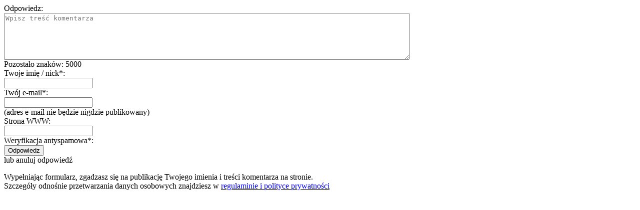

--- FILE ---
content_type: text/html; charset=UTF-8
request_url: https://gotujebolubie.pl/komentarze/odpowiedz/1365/35956/1
body_size: 1640
content:
<div class="reply_form">
      <div id="comment_msg_success35956">
          </div> 
          <div class="form" id="form_reply35956">
        <div class="title_label">Odpowiedz:</div>
        
                
        <div id="comment_msg35956">
             
        </div>
        
        <div class="ptop_small lh_xmedium">
          <form action="/przepis/kotlety-z-kaszy-jaglanej/1#komentarz35956" id="form_comment_reply35956" method="post" accept-charset="utf-8"><div style="display:none;"><input type="hidden" name="_method" value="POST"/><input type="hidden" name="data[_Token][key]" value="3a4b99d8b05d5f9e252d328b1b57b2a75fb160c08a61c6b366894544e211ffc2173ed63e24094a56ee258db0aad15dd32fcb1a33cc725f7ee4ed62ff49a7ffb6" id="Token1843527694"/></div>          <input type="hidden" name="data[BlogComment][parent_id]" id="parent_id" value="35956"/>          
                      <textarea name="data[BlogComment][comment]" id="post_comment35956" rows="6" cols="99" placeholder="Wpisz treść komentarza" onkeyup="update_chars_num(&quot;post_comment35956&quot;,5000,&quot;chars_num35956&quot;);" required="required"></textarea>            <div class="darkgrey light ptop_small font_small" id="chars_num_info35956">
              Pozostało znaków: <span id="chars_num35956">5000</span>&nbsp; 
            </div>
                    <div id="error_comment35956"></div> 
          
                      <div class="label"><div class="label_content">Twoje imię / nick<span class="star">*</span>:</div></div>
<div class="data"><div class="data_content"><input name="data[BlogComment][nick]" id="post_nick35956" class="input medium" type="text" required="required"/>  <div id="error_nick35956"></div>
</div></div>
<div class="clean"></div>

<div class="label"><div class="label_content">Twój e-mail<span class="star">*</span>:</div></div>
<div class="data"><div class="data_content"><input name="data[BlogComment][email]" type="email" id="post_email35956" class="input medium" required="required"/>  <div class="ptop_small darkgrey font_small">(adres e-mail nie będzie nigdzie publikowany)</div>
  <div id="error_email35956"></div>
</div></div>
<div class="clean"></div>

<div class="label"><div class="label_content">Strona WWW:</div></div>
<div class="data"><div class="data_content"><input name="data[BlogComment][website]" id="post_website35956" class="input medium" type="text"/>  <div id="error_website35956"></div>
</div></div>
<div class="clean"></div>

  <div class="label"><div class="label_content">Weryfikacja antyspamowa<span class="red">*</span>:</div></div>
<div class="data"><div class="data_content">
  <div class="g-recaptcha" data-sitekey="6LcV6GMUAAAAAJS9U9NVgGxNKdYWA2rb9ahSEpLV" ></div><script src="https://www.google.com/recaptcha/api.js?onload=captchaCallBack&render=explicit" async defer></script>
				<script>
					var captchaCallBack = function(){
					    $(".g-recaptcha").each(function(index, el){
					        grecaptcha.render(el, {
					            "sitekey" : "6LcV6GMUAAAAAJS9U9NVgGxNKdYWA2rb9ahSEpLV"
					        });
					    });
					};
				</script>
			  <div id="error_captcha35956">
      </div>
</div></div>
<div class="clean"></div>          
          <input type="hidden" name="data[BlogComment][action]" value="reply" id="BlogCommentAction"/>          <div id="form_loading35956"></div>
          <div class="ptop_medium center"><input class="submit ajax_form_reply" type="submit" value="Odpowiedz"/></div>
          <div class="ptop_medium font_small center">lub <a onclick="cancel_reply(35956);"> anuluj odpowiedź</a></div>
          <div style="display:none;"><input type="hidden" name="data[_Token][fields]" value="864cef6b2463fb1d90f893af132c7ec683028358%3ABlogComment.action%7CBlogComment.parent_id" id="TokenFields603958116"/><input type="hidden" name="data[_Token][unlocked]" value="" id="TokenUnlocked2077833699"/></div></form>          
                      <div class="ptop_medium">
              <div class="msg msg_info font_small">
                Wypełniając formularz, zgadzasz się na publikację Twojego imienia i treści komentarza na stronie.<br/>
                Szczegóły odnośnie przetwarzania danych osobowych znajdziesz w <a href="/info/regulamin-polityka-prywatnosci" target="_blank">regulaminie i polityce prywatności</a>              </div>
            </div>
                  </div>
        
        <script>
          $(function() {
            $('.ajax_form_reply').click(function(event) {
              event.preventDefault();
              
              var post_id='1365';
              var id='35956';
              
              display_loading_img('form_loading'+id,'center ptop_medium');
                              $.ajax({
                  type: 'POST',
                  data: $('#form_comment_reply'+id).serialize(),
                  url: webroot+blog_path+'komentarze/dodaj/'+post_id+'/'+id,
                  evalScripts: true,
                  cache: false,
                  dataType: 'html',
                  success: function(data){
                    if(parseInt(data)!=0 && data!='')	{
                      $('#comment_msg'+id).html(data);
                      $('#form_loading'+id).html('');
                    }
                  }
                });
                          });
          });
        </script>
      </div>
        
    <script>
      scroll_to('#reply35956');
    </script>
  </div>
